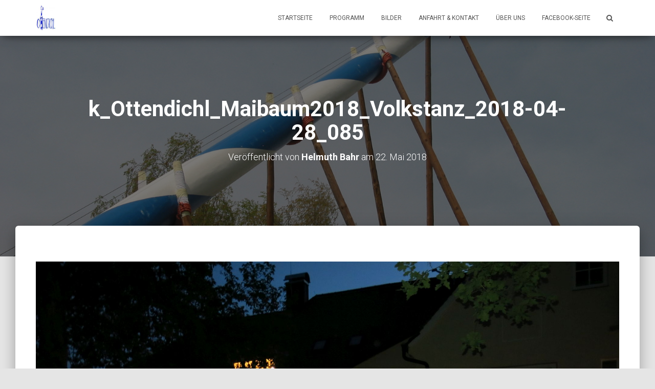

--- FILE ---
content_type: text/html; charset=UTF-8
request_url: https://maibaum2018.bv-ottendichl.de/k_ottendichl_maibaum2018_volkstanz_2018-04-28_085/
body_size: 7243
content:
<!DOCTYPE html>
<html lang="de">
<head>
<meta charset='UTF-8'>
<meta name="viewport" content="width=device-width, initial-scale=1">
<link rel="profile" href="http://gmpg.org/xfn/11">
<link href="https://maibaum2018.bv-ottendichl.de/wp-content/plugins/shariff-sharing/dep/shariff.complete.css" rel="stylesheet">
<meta name='robots' content='index, follow, max-image-preview:large, max-snippet:-1, max-video-preview:-1' />

	<!-- This site is optimized with the Yoast SEO plugin v17.5 - https://yoast.com/wordpress/plugins/seo/ -->
	<title>k_Ottendichl_Maibaum2018_Volkstanz_2018-04-28_085 - Ottendichl Maibaum 2018</title>
	<link rel="canonical" href="https://maibaum2018.bv-ottendichl.de/wp-content/uploads/sites/2/2018/05/k_Ottendichl_Maibaum2018_Volkstanz_2018-04-28_085.jpg" />
	<meta property="og:locale" content="de_DE" />
	<meta property="og:type" content="article" />
	<meta property="og:title" content="k_Ottendichl_Maibaum2018_Volkstanz_2018-04-28_085 - Ottendichl Maibaum 2018" />
	<meta property="og:url" content="https://maibaum2018.bv-ottendichl.de/wp-content/uploads/sites/2/2018/05/k_Ottendichl_Maibaum2018_Volkstanz_2018-04-28_085.jpg" />
	<meta property="og:site_name" content="Ottendichl Maibaum 2018" />
	<meta property="article:publisher" content="https://www.facebook.com/Ottendichler-Maibaum-2018-373710303027020/" />
	<meta property="og:image" content="https://maibaum2018.bv-ottendichl.de/wp-content/uploads/sites/2/2018/05/k_Ottendichl_Maibaum2018_Volkstanz_2018-04-28_085.jpg" />
	<meta property="og:image:width" content="1920" />
	<meta property="og:image:height" content="1440" />
	<meta name="twitter:card" content="summary_large_image" />
	<script type="application/ld+json" class="yoast-schema-graph">{"@context":"https://schema.org","@graph":[{"@type":"Organization","@id":"https://maibaum2018.bv-ottendichl.de/#organization","name":"Ottendichl Maibaum 2018","url":"https://maibaum2018.bv-ottendichl.de/","sameAs":["https://www.facebook.com/Ottendichler-Maibaum-2018-373710303027020/"],"logo":{"@type":"ImageObject","@id":"https://maibaum2018.bv-ottendichl.de/#logo","inLanguage":"de","url":"https://maibaum2018.bv-ottendichl.de/wp-content/uploads/sites/2/2018/03/cropped-Logo.jpg","contentUrl":"https://maibaum2018.bv-ottendichl.de/wp-content/uploads/sites/2/2018/03/cropped-Logo.jpg","width":201,"height":250,"caption":"Ottendichl Maibaum 2018"},"image":{"@id":"https://maibaum2018.bv-ottendichl.de/#logo"}},{"@type":"WebSite","@id":"https://maibaum2018.bv-ottendichl.de/#website","url":"https://maibaum2018.bv-ottendichl.de/","name":"Ottendichl Maibaum 2018","description":"Maibaum 2018 in Ottendichl","publisher":{"@id":"https://maibaum2018.bv-ottendichl.de/#organization"},"potentialAction":[{"@type":"SearchAction","target":{"@type":"EntryPoint","urlTemplate":"https://maibaum2018.bv-ottendichl.de/?s={search_term_string}"},"query-input":"required name=search_term_string"}],"inLanguage":"de"},{"@type":"WebPage","@id":"https://maibaum2018.bv-ottendichl.de/wp-content/uploads/sites/2/2018/05/k_Ottendichl_Maibaum2018_Volkstanz_2018-04-28_085.jpg#webpage","url":"https://maibaum2018.bv-ottendichl.de/wp-content/uploads/sites/2/2018/05/k_Ottendichl_Maibaum2018_Volkstanz_2018-04-28_085.jpg","name":"k_Ottendichl_Maibaum2018_Volkstanz_2018-04-28_085 - Ottendichl Maibaum 2018","isPartOf":{"@id":"https://maibaum2018.bv-ottendichl.de/#website"},"datePublished":"2018-05-22T15:01:45+00:00","dateModified":"2018-05-22T15:01:45+00:00","breadcrumb":{"@id":"https://maibaum2018.bv-ottendichl.de/wp-content/uploads/sites/2/2018/05/k_Ottendichl_Maibaum2018_Volkstanz_2018-04-28_085.jpg#breadcrumb"},"inLanguage":"de","potentialAction":[{"@type":"ReadAction","target":["https://maibaum2018.bv-ottendichl.de/wp-content/uploads/sites/2/2018/05/k_Ottendichl_Maibaum2018_Volkstanz_2018-04-28_085.jpg"]}]},{"@type":"BreadcrumbList","@id":"https://maibaum2018.bv-ottendichl.de/wp-content/uploads/sites/2/2018/05/k_Ottendichl_Maibaum2018_Volkstanz_2018-04-28_085.jpg#breadcrumb","itemListElement":[{"@type":"ListItem","position":1,"name":"Startseite","item":"https://maibaum2018.bv-ottendichl.de/"},{"@type":"ListItem","position":2,"name":"k_Ottendichl_Maibaum2018_Volkstanz_2018-04-28_085"}]}]}</script>
	<!-- / Yoast SEO plugin. -->


<link rel='dns-prefetch' href='//secure.gravatar.com' />
<link rel='dns-prefetch' href='//fonts.googleapis.com' />
<link rel='dns-prefetch' href='//s.w.org' />
<link rel='dns-prefetch' href='//v0.wordpress.com' />
<link rel="alternate" type="application/rss+xml" title="Ottendichl Maibaum 2018 &raquo; Feed" href="https://maibaum2018.bv-ottendichl.de/feed/" />
		<script type="text/javascript">
			window._wpemojiSettings = {"baseUrl":"https:\/\/s.w.org\/images\/core\/emoji\/13.1.0\/72x72\/","ext":".png","svgUrl":"https:\/\/s.w.org\/images\/core\/emoji\/13.1.0\/svg\/","svgExt":".svg","source":{"concatemoji":"https:\/\/maibaum2018.bv-ottendichl.de\/wp-includes\/js\/wp-emoji-release.min.js?ver=5.8.12"}};
			!function(e,a,t){var n,r,o,i=a.createElement("canvas"),p=i.getContext&&i.getContext("2d");function s(e,t){var a=String.fromCharCode;p.clearRect(0,0,i.width,i.height),p.fillText(a.apply(this,e),0,0);e=i.toDataURL();return p.clearRect(0,0,i.width,i.height),p.fillText(a.apply(this,t),0,0),e===i.toDataURL()}function c(e){var t=a.createElement("script");t.src=e,t.defer=t.type="text/javascript",a.getElementsByTagName("head")[0].appendChild(t)}for(o=Array("flag","emoji"),t.supports={everything:!0,everythingExceptFlag:!0},r=0;r<o.length;r++)t.supports[o[r]]=function(e){if(!p||!p.fillText)return!1;switch(p.textBaseline="top",p.font="600 32px Arial",e){case"flag":return s([127987,65039,8205,9895,65039],[127987,65039,8203,9895,65039])?!1:!s([55356,56826,55356,56819],[55356,56826,8203,55356,56819])&&!s([55356,57332,56128,56423,56128,56418,56128,56421,56128,56430,56128,56423,56128,56447],[55356,57332,8203,56128,56423,8203,56128,56418,8203,56128,56421,8203,56128,56430,8203,56128,56423,8203,56128,56447]);case"emoji":return!s([10084,65039,8205,55357,56613],[10084,65039,8203,55357,56613])}return!1}(o[r]),t.supports.everything=t.supports.everything&&t.supports[o[r]],"flag"!==o[r]&&(t.supports.everythingExceptFlag=t.supports.everythingExceptFlag&&t.supports[o[r]]);t.supports.everythingExceptFlag=t.supports.everythingExceptFlag&&!t.supports.flag,t.DOMReady=!1,t.readyCallback=function(){t.DOMReady=!0},t.supports.everything||(n=function(){t.readyCallback()},a.addEventListener?(a.addEventListener("DOMContentLoaded",n,!1),e.addEventListener("load",n,!1)):(e.attachEvent("onload",n),a.attachEvent("onreadystatechange",function(){"complete"===a.readyState&&t.readyCallback()})),(n=t.source||{}).concatemoji?c(n.concatemoji):n.wpemoji&&n.twemoji&&(c(n.twemoji),c(n.wpemoji)))}(window,document,window._wpemojiSettings);
		</script>
		<style type="text/css">
img.wp-smiley,
img.emoji {
	display: inline !important;
	border: none !important;
	box-shadow: none !important;
	height: 1em !important;
	width: 1em !important;
	margin: 0 .07em !important;
	vertical-align: -0.1em !important;
	background: none !important;
	padding: 0 !important;
}
</style>
	<link rel='stylesheet' id='wp-block-library-css'  href='https://maibaum2018.bv-ottendichl.de/wp-includes/css/dist/block-library/style.min.css?ver=5.8.12' type='text/css' media='all' />
<style id='wp-block-library-inline-css' type='text/css'>
.has-text-align-justify{text-align:justify;}
</style>
<link rel='stylesheet' id='mediaelement-css'  href='https://maibaum2018.bv-ottendichl.de/wp-includes/js/mediaelement/mediaelementplayer-legacy.min.css?ver=4.2.16' type='text/css' media='all' />
<link rel='stylesheet' id='wp-mediaelement-css'  href='https://maibaum2018.bv-ottendichl.de/wp-includes/js/mediaelement/wp-mediaelement.min.css?ver=5.8.12' type='text/css' media='all' />
<link rel='stylesheet' id='bootstrap-css'  href='https://maibaum2018.bv-ottendichl.de/wp-content/themes/hestia/assets/bootstrap/css/bootstrap.min.css?ver=1.0.1' type='text/css' media='all' />
<link rel='stylesheet' id='hestia_child_parent-css'  href='https://maibaum2018.bv-ottendichl.de/wp-content/themes/hestia/style.css?ver=5.8.12' type='text/css' media='all' />
<link rel='stylesheet' id='font-awesome-css'  href='https://maibaum2018.bv-ottendichl.de/wp-content/themes/hestia/assets/font-awesome/css/font-awesome.min.css?ver=1.0.1' type='text/css' media='all' />
<link rel='stylesheet' id='hestia-font-sizes-css'  href='https://maibaum2018.bv-ottendichl.de/wp-content/themes/hestia/assets/css/font-sizes.css?ver=1.1.77' type='text/css' media='all' />
<link rel='stylesheet' id='hestia_style-css'  href='https://maibaum2018.bv-ottendichl.de/wp-content/themes/hestia_child/style.css?ver=1.1.77' type='text/css' media='all' />
<style id='hestia_style-inline-css' type='text/css'>


.header-filter.header-filter-gradient:before {
	background-color: transparent;
} 	
a, 
.navbar .dropdown-menu li:hover > a,
.navbar .dropdown-menu li:focus > a,
.navbar .dropdown-menu li:active > a,
.navbar.navbar-not-transparent .nav > li:not(.btn).on-section > a, 
.navbar.navbar-not-transparent .nav > li.on-section:not(.btn) > a, 
.navbar.navbar-not-transparent .nav > li.on-section:not(.btn):hover > a, 
.navbar.navbar-not-transparent .nav > li.on-section:not(.btn):focus > a, 
.navbar.navbar-not-transparent .nav > li.on-section:not(.btn):active > a, 
body:not(.home) .navbar-default .navbar-nav > .active:not(.btn) > a,
body:not(.home) .navbar-default .navbar-nav > .active:not(.btn) > a:hover,
body:not(.home) .navbar-default .navbar-nav > .active:not(.btn) > a:focus,
.hestia-blogs article:nth-child(6n+1) .category a, a:hover, .card-blog a.moretag:hover, .card-blog a.more-link:hover, .widget a:hover {
    color:#0d18d2;
}

.pagination span.current, .pagination span.current:focus, .pagination span.current:hover {
	border-color:#0d18d2
}
           
button,
button:hover,           
input[type="button"],
input[type="button"]:hover,
input[type="submit"],
input[type="submit"]:hover,
input#searchsubmit, 
.pagination span.current, 
.pagination span.current:focus, 
.pagination span.current:hover,
.btn.btn-primary,
.btn.btn-primary:link,
.btn.btn-primary:hover, 
.btn.btn-primary:focus, 
.btn.btn-primary:active, 
.btn.btn-primary.active, 
.btn.btn-primary.active:focus, 
.btn.btn-primary.active:hover,
.btn.btn-primary:active:hover, 
.btn.btn-primary:active:focus, 
.btn.btn-primary:active:hover,
.hestia-sidebar-open.btn.btn-rose,
.hestia-sidebar-close.btn.btn-rose,
.hestia-sidebar-open.btn.btn-rose:hover,
.hestia-sidebar-close.btn.btn-rose:hover,
.hestia-sidebar-open.btn.btn-rose:focus,
.hestia-sidebar-close.btn.btn-rose:focus,
.label.label-primary,
.hestia-work .portfolio-item:nth-child(6n+1) .label,
.nav-cart .nav-cart-content .widget .buttons .button{
    background-color: #0d18d2;
}

@media (max-width: 768px) { 
	
	.navbar-default .navbar-nav>li>a:hover,
	.navbar-default .navbar-nav>li>a:focus,
	.navbar .navbar-nav .dropdown .dropdown-menu li a:hover,
	.navbar .navbar-nav .dropdown .dropdown-menu li a:focus,
	.navbar button.navbar-toggle:hover,
	.navbar .navbar-nav li:hover > a i {
	    color: #0d18d2;
	}
}

button,
.button,
input[type="submit"], 
input[type="button"], 
.btn.btn-primary,
.hestia-sidebar-open.btn.btn-rose,
.hestia-sidebar-close.btn.btn-rose {
    -webkit-box-shadow: 0 2px 2px 0 rgba(13,24,210,0.14),0 3px 1px -2px rgba(13,24,210,0.2),0 1px 5px 0 rgba(13,24,210,0.12);
    box-shadow: 0 2px 2px 0 rgba(13,24,210,0.14),0 3px 1px -2px rgba(13,24,210,0.2),0 1px 5px 0 rgba(13,24,210,0.12);
}

.card .header-primary, .card .content-primary {
    background: #0d18d2;
}
.button:hover,
button:hover,
input[type="submit"]:hover,
input[type="button"]:hover,
input#searchsubmit:hover, 
.pagination span.current, 
.btn.btn-primary:hover, 
.btn.btn-primary:focus, 
.btn.btn-primary:active, 
.btn.btn-primary.active, 
.btn.btn-primary:active:focus, 
.btn.btn-primary:active:hover, 
.hestia-sidebar-open.btn.btn-rose:hover,
.hestia-sidebar-close.btn.btn-rose:hover,
.pagination span.current:hover{
	-webkit-box-shadow: 0 14px 26px -12pxrgba(13,24,210,0.42),0 4px 23px 0 rgba(0,0,0,0.12),0 8px 10px -5px rgba(13,24,210,0.2);
    box-shadow: 0 14px 26px -12px rgba(13,24,210,0.42),0 4px 23px 0 rgba(0,0,0,0.12),0 8px 10px -5px rgba(13,24,210,0.2);
	color: #fff;
}
.form-group.is-focused .form-control {
background-image: -webkit-gradient(linear,left top, left bottom,from(#0d18d2),to(#0d18d2)),-webkit-gradient(linear,left top, left bottom,from(#d2d2d2),to(#d2d2d2));
	background-image: -webkit-linear-gradient(#0d18d2),to(#0d18d2),-webkit-linear-gradient(#d2d2d2,#d2d2d2);
	background-image: linear-gradient(#0d18d2),to(#0d18d2),linear-gradient(#d2d2d2,#d2d2d2);
}
 .navbar:not(.navbar-transparent) li:not(.btn):hover > a,
 .navbar.full-screen-menu.navbar-transparent li:not(.btn):hover > a,
 .navbar.full-screen-menu .navbar-toggle:hover,
 .navbar:not(.navbar-transparent) .nav-cart:hover, 
 .navbar:not(.navbar-transparent) .hestia-toggle-search:hover {
		 color:#0d18d2}
.header-filter-gradient { 
	background: linear-gradient(45deg, rgb(168,29,132) 0%, rgb(234,57,111) 100%); 
} 
.hestia-top-bar, .hestia-top-bar .widget.widget_shopping_cart .cart_list {
			background-color: #363537
		}
		.hestia-top-bar .widget .label-floating input[type=search]:-webkit-autofill {
			-webkit-box-shadow: inset 0 0 0px 9999px #363537
		}.hestia-top-bar, .hestia-top-bar .widget .label-floating input[type=search], .hestia-top-bar .widget.widget_search form.form-group:before, .hestia-top-bar .widget.widget_product_search form.form-group:before, .hestia-top-bar .widget.widget_shopping_cart:before {
			color: #ffffff
		} 
		.hestia-top-bar .widget .label-floating input[type=search]{
			-webkit-text-fill-color:#ffffff !important 
		}.hestia-top-bar a, .hestia-top-bar .top-bar-nav li a {
			color: #ffffff
		}.hestia-top-bar a:hover, .hestia-top-bar .top-bar-nav li a:hover {
			color: #eeeeee
		}
.customize-partial-edit-shortcut-hestia_page_editor{
				display:none;
			}
</style>
<link rel='stylesheet' id='hestia_fonts-css'  href='https://fonts.googleapis.com/css?family=Roboto%3A300%2C400%2C500%2C700%7CRoboto+Slab%3A400%2C700&#038;subset=latin%2Clatin-ext&#038;ver=1.1.77' type='text/css' media='all' />
<link rel='stylesheet' id='jetpack_css-css'  href='https://maibaum2018.bv-ottendichl.de/wp-content/plugins/jetpack/css/jetpack.css?ver=10.3.2' type='text/css' media='all' />
<script type='text/javascript' src='https://maibaum2018.bv-ottendichl.de/wp-includes/js/jquery/jquery.min.js?ver=3.6.0' id='jquery-core-js'></script>
<script type='text/javascript' src='https://maibaum2018.bv-ottendichl.de/wp-includes/js/jquery/jquery-migrate.min.js?ver=3.3.2' id='jquery-migrate-js'></script>
<link rel="https://api.w.org/" href="https://maibaum2018.bv-ottendichl.de/wp-json/" /><link rel="alternate" type="application/json" href="https://maibaum2018.bv-ottendichl.de/wp-json/wp/v2/media/1002" /><link rel="EditURI" type="application/rsd+xml" title="RSD" href="https://maibaum2018.bv-ottendichl.de/xmlrpc.php?rsd" />
<link rel="wlwmanifest" type="application/wlwmanifest+xml" href="https://maibaum2018.bv-ottendichl.de/wp-includes/wlwmanifest.xml" /> 
<meta name="generator" content="WordPress 5.8.12" />
<link rel='shortlink' href='https://wp.me/a9MOku-ga' />
<link rel="alternate" type="application/json+oembed" href="https://maibaum2018.bv-ottendichl.de/wp-json/oembed/1.0/embed?url=https%3A%2F%2Fmaibaum2018.bv-ottendichl.de%2Fk_ottendichl_maibaum2018_volkstanz_2018-04-28_085%2F" />
<link rel="alternate" type="text/xml+oembed" href="https://maibaum2018.bv-ottendichl.de/wp-json/oembed/1.0/embed?url=https%3A%2F%2Fmaibaum2018.bv-ottendichl.de%2Fk_ottendichl_maibaum2018_volkstanz_2018-04-28_085%2F&#038;format=xml" />
<style type='text/css'>img#wpstats{display:none}</style>
					<style type="text/css">
				/* If html does not have either class, do not show lazy loaded images. */
				html:not( .jetpack-lazy-images-js-enabled ):not( .js ) .jetpack-lazy-image {
					display: none;
				}
			</style>
			<script>
				document.documentElement.classList.add(
					'jetpack-lazy-images-js-enabled'
				);
			</script>
		<style type="text/css" id="wp-custom-css">/**
 * Startseite
 **/
/* Schriftfarbe */
.hestia-about {
	color: #3C4858 !important;
}

/* Footer Facebook title */
.footer-big h5 a,
.footer-big h5 a:hover
{
	color: #fff;
}

/**
 * Allgemein
 **/
/* don't show author in category view */
.archive .author {
	display: none;
}

.vcard {
	display: none;
}

/* Abstand Überschrift im Post */
article.section h2 {
	margin-top: 1.25em !important;
}

/* Event list */
.event-date {
	font-size: 1.2em;
}
.event-time {
	font-size: 20px;
}
.event-title {
	margin-bottom: -10px;
}
.event-content li, .event-content p {
  font-size: 18px;
}

/* Abstand nach Share-Buttons */
div.shariff {
	margin-bottom: 4em;
	margin-top: 2em;
}

/* Gallery */
.gallery img:hover {
	box-shadow: none;
	-moz-box-shadow: none;
	-webkit-box-shadow: none;
	opacity: .9;
	cursor: pointer !important;
}

/* Gallery hover notice */
dt {
    position: relative;
}

dt:hover:after {
    position: absolute;
    top: 0;
    left: 0;
    content: "Zum vergrößern klicken";
    text-align: center;
    color: white;
    background-color: rgba(0, 0, 0, .85);
    padding: 10px;
    border: 1px solid #888;
    border-radius: 3px;
    -moz-border-radius: 3px;
    -webkit-border-radius: 3px;
    box-shadow: 2px 4px 12px rgba(0, 0, 0, .5);
    -moz-box-shadow: 2px 4px 12px rgba(0, 0, 0, 0.5);
    -webkit-box-shadow: 2px 4px 12px rgba(0, 0, 0, .5);
    cursor: pointer;
    margin: 10px auto;
    width: auto;
}</style></head>

<body class="attachment attachment-template-default single single-attachment postid-1002 attachmentid-1002 attachment-jpeg wp-custom-logo blog-post">

	
	<div class="wrapper post-1002 attachment type-attachment status-inherit hentry">

			<header class="header ">
					<nav class="navbar navbar-default navbar-fixed-top  hestia_left navbar-not-transparent">
						<div class="container">
				<div class="navbar-header">
					<div class="title-logo-wrapper">
						<a class="navbar-brand" href="https://maibaum2018.bv-ottendichl.de/" title="Ottendichl Maibaum 2018"><img src="https://maibaum2018.bv-ottendichl.de/wp-content/uploads/sites/2/2018/03/cropped-Logo.jpg" alt="Ottendichl Maibaum 2018"></a>
					</div>
				</div>
				<div id="main-navigation" class="collapse navbar-collapse"><ul id="menu-menue" class="nav navbar-nav navbar-right"><li id="menu-item-91" class="menu-item menu-item-type-custom menu-item-object-custom menu-item-home menu-item-91"><a title="Startseite" href="https://maibaum2018.bv-ottendichl.de">Startseite</a></li>
<li id="menu-item-90" class="menu-item menu-item-type-post_type menu-item-object-page menu-item-90"><a title="Programm" href="https://maibaum2018.bv-ottendichl.de/programm/">Programm</a></li>
<li id="menu-item-214" class="menu-item menu-item-type-taxonomy menu-item-object-category menu-item-214"><a title="Bilder" href="https://maibaum2018.bv-ottendichl.de/category/allgemein/">Bilder</a></li>
<li id="menu-item-153" class="menu-item menu-item-type-custom menu-item-object-custom menu-item-home menu-item-153"><a title="Anfahrt &amp; Kontakt" href="https://maibaum2018.bv-ottendichl.de/#anfahrt">Anfahrt &#038; Kontakt</a></li>
<li id="menu-item-152" class="menu-item menu-item-type-post_type menu-item-object-page menu-item-152"><a title="Über uns" href="https://maibaum2018.bv-ottendichl.de/ueber-uns/">Über uns</a></li>
<li id="menu-item-291" class="menu-item menu-item-type-custom menu-item-object-custom menu-item-291"><a title="Facebook-Seite" target="_blank" href="https://www.facebook.com/Ottendichler-Maibaum-2018-373710303027020/">Facebook-Seite</a></li>

		<li class="hestia-search-in-menu">
			<form role="search" method="get" class="hestia-search-in-nav" action="https://maibaum2018.bv-ottendichl.de/">
				<div class="hestia-nav-search">
					<span class="screen-reader-text">Suchen nach:</span>
					<span class="search-field-wrapper">
					
					<input type="search" class="search-field" placeholder="Suche &hellip;" value="" name="s" />
					</span>
					<span class="search-submit-wrapper">
					<button type="submit" class="search-submit hestia-search-submit" ><i class="fa fa-search"></i></button>
					</span>
				</div>
			</form>
			<div class="hestia-toggle-search">
				<i class="fa fa-search"></i>
			</div>
		</li></ul></div>					<button type="button" class="navbar-toggle" data-toggle="collapse" data-target="#main-navigation">
						<span class="icon-bar"></span>
						<span class="icon-bar"></span>
						<span class="icon-bar"></span>
						<span class="sr-only">Navigation umschalten</span>
					</button>
							</div>

					</nav>
			<div id="primary" class="boxed-layout-header page-header header-small" data-parallax="active">
		<div class="container">
			<div class="row">
				<div class="col-md-10 col-md-offset-1 text-center">
					<h1 class="hestia-title">k_Ottendichl_Maibaum2018_Volkstanz_2018-04-28_085</h1>
					<h4 class="author">
						Veröffentlicht von <a href="https://maibaum2018.bv-ottendichl.de/author/webmaster/"><b>Helmuth Bahr</b></a> am <time>22. Mai 2018</time>					</h4>
				</div>
			</div>
		</div>
		
		<div class="header-filter" style="background-image: url(https://maibaum2018.bv-ottendichl.de/wp-content/uploads/sites/2/2018/03/Maibaum2013_header_3.jpg);"></div>	</div>
</header>
<div class="main  main-raised no-content">
	<div class="blog-post blog-post-wrapper">
		<div class="container">

			
				<div class="entry-attachment section section-text">
											<a href="https://maibaum2018.bv-ottendichl.de/wp-content/uploads/sites/2/2018/05/k_Ottendichl_Maibaum2018_Volkstanz_2018-04-28_085.jpg" title="k_Ottendichl_Maibaum2018_Volkstanz_2018-04-28_085" rel="attachment">
							<img src="https://maibaum2018.bv-ottendichl.de/wp-content/uploads/sites/2/2018/05/k_Ottendichl_Maibaum2018_Volkstanz_2018-04-28_085.jpg" width="1920" height="1440" class="attachment-medium" alt=""/>
						</a>
					
									<p class="sizes">
											<div class="image-meta">
							<i class="fa fa-camera"></i> Größe: <a target="_blank" class="image-size-link" href="https://maibaum2018.bv-ottendichl.de/wp-content/uploads/sites/2/2018/05/k_Ottendichl_Maibaum2018_Volkstanz_2018-04-28_085-150x150.jpg">150 &times; 150</a> <span class="sep">|</span> <a target="_blank" class="image-size-link" href="https://maibaum2018.bv-ottendichl.de/wp-content/uploads/sites/2/2018/05/k_Ottendichl_Maibaum2018_Volkstanz_2018-04-28_085-300x225.jpg">300 &times; 225</a> <span class="sep">|</span> <a target="_blank" class="image-size-link" href="https://maibaum2018.bv-ottendichl.de/wp-content/uploads/sites/2/2018/05/k_Ottendichl_Maibaum2018_Volkstanz_2018-04-28_085-768x576.jpg">750 &times; 563</a> <span class="sep">|</span> <a target="_blank" class="image-size-link" href="https://maibaum2018.bv-ottendichl.de/wp-content/uploads/sites/2/2018/05/k_Ottendichl_Maibaum2018_Volkstanz_2018-04-28_085-1024x768.jpg">750 &times; 563</a> <span class="sep">|</span> <a target="_blank" class="image-size-link" href="https://maibaum2018.bv-ottendichl.de/wp-content/uploads/sites/2/2018/05/k_Ottendichl_Maibaum2018_Volkstanz_2018-04-28_085-360x240.jpg">360 &times; 240</a> <span class="sep">|</span> <a target="_blank" class="image-size-link" href="https://maibaum2018.bv-ottendichl.de/wp-content/uploads/sites/2/2018/05/k_Ottendichl_Maibaum2018_Volkstanz_2018-04-28_085-272x182.jpg">272 &times; 182</a> <span class="sep">|</span> <a target="_blank" class="image-size-link" href="https://maibaum2018.bv-ottendichl.de/wp-content/uploads/sites/2/2018/05/k_Ottendichl_Maibaum2018_Volkstanz_2018-04-28_085.jpg">1920 &times; 1440</a>					</div>
													</p>

																	</div>

							
			
		</div>
	</div>
</div>
<div class="main  main-raised no-content">
						<footer class="footer footer-black footer-big">
						<div class="container">
									<div class="content">
						<div class="row">
							<div class="col-md-4"><div id="widget_contact_info-3" class="widget widget_contact_info"><h5>Wachstüberl</h5><div itemscope itemtype="http://schema.org/LocalBusiness"><div class="confit-address" itemscope itemtype="http://schema.org/PostalAddress" itemprop="address"><a href="https://maps.google.com/maps?z=16&#038;q=feldkirchener%2Bstr.%2B14%2B85540%2Bhaar%2B%2F%2Bottendichl" target="_blank" rel="noopener noreferrer">Feldkirchener Str. 14<br/>85540 Haar / Ottendichl</a></div><div class="confit-email"><a href="mailto:maibaum@bv-ottendichl.de">maibaum@bv-ottendichl.de</a></div></div></div></div><div class="col-md-4"><div id="black-studio-tinymce-2" class="widget widget_black_studio_tinymce"><div class="textwidget">Mia halt'n zamm - <a href="http://www.huad.de" target="_blank" rel="noopener">ATO</a> &amp; <a href="https://bv-ottendichl.de" target="_blank" rel="noopener">BVO</a></div></div></div><div class="col-md-4"><div id="blog-stats-3" class="widget blog-stats"><h5>Besucherzähler</h5><ul><li>12.346 Besuche</li></ul></div></div>						</div>
					</div>
					<hr/>
													<div class="hestia-bottom-footer-content">
								<div class="hestia-bottom-footer-content">
			<ul id="menu-menu_footer" class="footer-menu pull-left"><li id="menu-item-163" class="menu-item menu-item-type-post_type menu-item-object-page menu-item-163"><a href="https://maibaum2018.bv-ottendichl.de/impressum/">Impressum</a></li>
<li id="menu-item-164" class="menu-item menu-item-type-post_type menu-item-object-page menu-item-164"><a href="https://maibaum2018.bv-ottendichl.de/datenschutz/">Datenschutz</a></li>
</ul>					<div class="copyright pull-right">
				<a href="https://themeisle.com/themes/hestia/" target="_blank" rel="nofollow">Hestia</a> | Powered by <a href="https://de.wordpress.org" rel="nofollow">WordPress</a>			</div>
							</div>
							</div>
							</div>
					</footer>
				<div style="display: none">
					</div>
				</div>
	</div>
<script src="https://maibaum2018.bv-ottendichl.de/wp-content/plugins/shariff-sharing/dep/shariff.complete.js"></script>
		<button class="hestia-scroll-to-top">
			<i class="fa fa-angle-double-up" aria-hidden="true"></i>
		</button>
		<script type='text/javascript' src='https://maibaum2018.bv-ottendichl.de/wp-content/themes/hestia/assets/bootstrap/js/bootstrap.min.js?ver=1.0.1' id='jquery-bootstrap-js'></script>
<script type='text/javascript' src='https://maibaum2018.bv-ottendichl.de/wp-content/themes/hestia/assets/js/material.js?ver=1.0.1' id='jquery-hestia-material-js'></script>
<script type='text/javascript' src='https://maibaum2018.bv-ottendichl.de/wp-includes/js/jquery/ui/core.min.js?ver=1.12.1' id='jquery-ui-core-js'></script>
<script type='text/javascript' id='hestia_scripts-js-extra'>
/* <![CDATA[ */
var requestpost = {"ajaxurl":"https:\/\/maibaum2018.bv-ottendichl.de\/wp-admin\/admin-ajax.php","disable_autoslide":""};
var hestiaViewcart = {"view_cart_label":"Warenkorb ansehen","view_cart_link":""};
/* ]]> */
</script>
<script type='text/javascript' src='https://maibaum2018.bv-ottendichl.de/wp-content/themes/hestia/assets/js/scripts.js?ver=1.1.77' id='hestia_scripts-js'></script>
<script type='text/javascript' src='https://maibaum2018.bv-ottendichl.de/wp-content/plugins/jetpack/vendor/automattic/jetpack-lazy-images/src/../dist/intersection-observer.js?ver=1.1.3' id='jetpack-lazy-images-polyfill-intersectionobserver-js'></script>
<script type='text/javascript' id='jetpack-lazy-images-js-extra'>
/* <![CDATA[ */
var jetpackLazyImagesL10n = {"loading_warning":"Images are still loading. Please cancel your print and try again."};
/* ]]> */
</script>
<script type='text/javascript' src='https://maibaum2018.bv-ottendichl.de/wp-content/plugins/jetpack/vendor/automattic/jetpack-lazy-images/src/../dist/lazy-images.js?ver=1.1.3' id='jetpack-lazy-images-js'></script>
<script type='text/javascript' src='https://maibaum2018.bv-ottendichl.de/wp-includes/js/wp-embed.min.js?ver=5.8.12' id='wp-embed-js'></script>
<script src='https://stats.wp.com/e-202603.js' defer></script>
<script>
	_stq = window._stq || [];
	_stq.push([ 'view', {v:'ext',j:'1:10.3.2',blog:'144620238',post:'1002',tz:'1',srv:'maibaum2018.bv-ottendichl.de'} ]);
	_stq.push([ 'clickTrackerInit', '144620238', '1002' ]);
</script>
</body>
</html>
